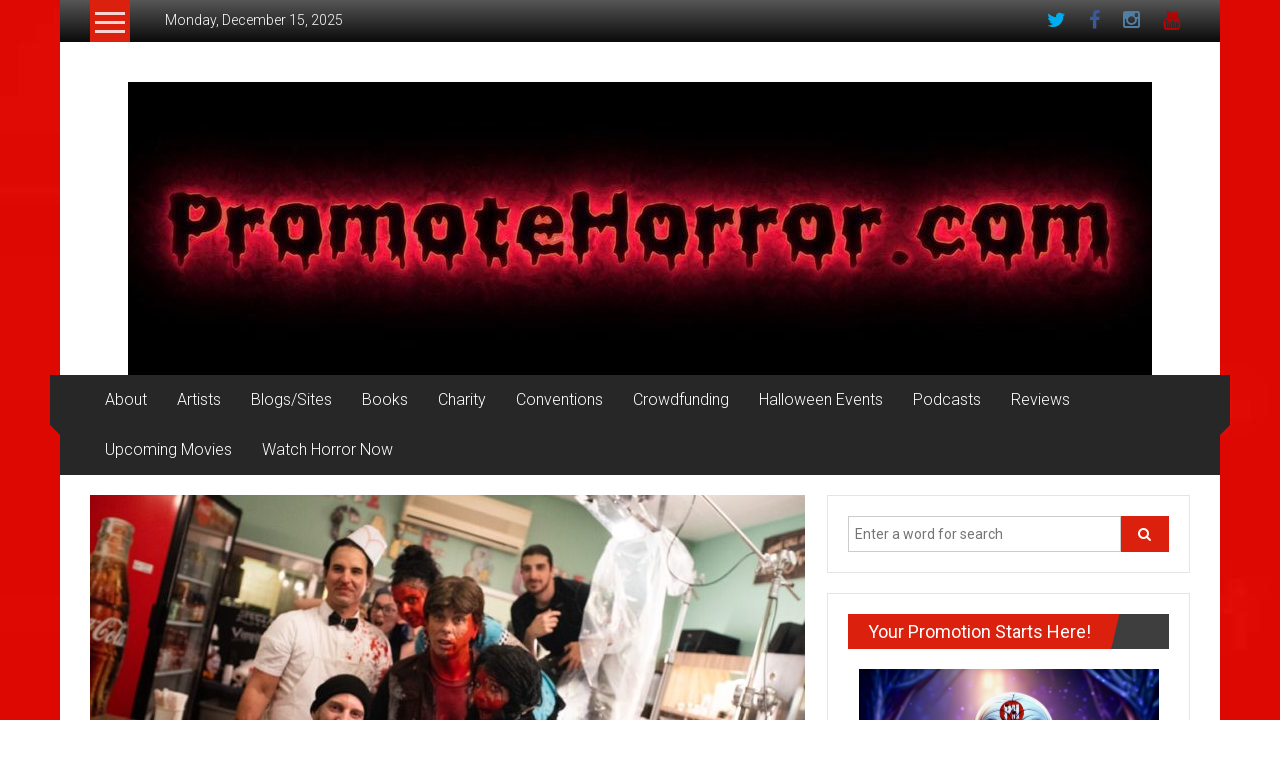

--- FILE ---
content_type: text/html; charset=UTF-8
request_url: http://promotehorror.com/2019/01/21/video-slipknots-sid-wilson-in-horror-comedy-series-behind-the-scenes-video-the-midnight-snack/
body_size: 16657
content:
<!DOCTYPE html>
<html lang="en">
<head>
	<meta charset="UTF-8">
	<meta name="viewport" content="width=device-width, initial-scale=1">
	<link rel="profile" href="https://gmpg.org/xfn/11">

	<title>Video! &#8211; Slipknot&#8217;s Sid Wilson in Horror Comedy Series Behind the Scenes Video &#8211; The Midnight Snack! &#8211; PromoteHorror.com</title>
<meta name='robots' content='max-image-preview:large' />
	<style>img:is([sizes="auto" i], [sizes^="auto," i]) { contain-intrinsic-size: 3000px 1500px }</style>
	<link rel='dns-prefetch' href='//fonts.googleapis.com' />
<link rel="alternate" type="application/rss+xml" title="PromoteHorror.com &raquo; Feed" href="http://promotehorror.com/feed/" />
<link rel="alternate" type="application/rss+xml" title="PromoteHorror.com &raquo; Comments Feed" href="http://promotehorror.com/comments/feed/" />
<link rel="alternate" type="application/rss+xml" title="PromoteHorror.com &raquo; Video! &#8211; Slipknot&#8217;s Sid Wilson in Horror Comedy Series Behind the Scenes Video &#8211; The Midnight Snack! Comments Feed" href="http://promotehorror.com/2019/01/21/video-slipknots-sid-wilson-in-horror-comedy-series-behind-the-scenes-video-the-midnight-snack/feed/" />
<script type="text/javascript">
/* <![CDATA[ */
window._wpemojiSettings = {"baseUrl":"https:\/\/s.w.org\/images\/core\/emoji\/16.0.1\/72x72\/","ext":".png","svgUrl":"https:\/\/s.w.org\/images\/core\/emoji\/16.0.1\/svg\/","svgExt":".svg","source":{"concatemoji":"http:\/\/promotehorror.com\/wp-includes\/js\/wp-emoji-release.min.js?ver=6.8.3"}};
/*! This file is auto-generated */
!function(s,n){var o,i,e;function c(e){try{var t={supportTests:e,timestamp:(new Date).valueOf()};sessionStorage.setItem(o,JSON.stringify(t))}catch(e){}}function p(e,t,n){e.clearRect(0,0,e.canvas.width,e.canvas.height),e.fillText(t,0,0);var t=new Uint32Array(e.getImageData(0,0,e.canvas.width,e.canvas.height).data),a=(e.clearRect(0,0,e.canvas.width,e.canvas.height),e.fillText(n,0,0),new Uint32Array(e.getImageData(0,0,e.canvas.width,e.canvas.height).data));return t.every(function(e,t){return e===a[t]})}function u(e,t){e.clearRect(0,0,e.canvas.width,e.canvas.height),e.fillText(t,0,0);for(var n=e.getImageData(16,16,1,1),a=0;a<n.data.length;a++)if(0!==n.data[a])return!1;return!0}function f(e,t,n,a){switch(t){case"flag":return n(e,"\ud83c\udff3\ufe0f\u200d\u26a7\ufe0f","\ud83c\udff3\ufe0f\u200b\u26a7\ufe0f")?!1:!n(e,"\ud83c\udde8\ud83c\uddf6","\ud83c\udde8\u200b\ud83c\uddf6")&&!n(e,"\ud83c\udff4\udb40\udc67\udb40\udc62\udb40\udc65\udb40\udc6e\udb40\udc67\udb40\udc7f","\ud83c\udff4\u200b\udb40\udc67\u200b\udb40\udc62\u200b\udb40\udc65\u200b\udb40\udc6e\u200b\udb40\udc67\u200b\udb40\udc7f");case"emoji":return!a(e,"\ud83e\udedf")}return!1}function g(e,t,n,a){var r="undefined"!=typeof WorkerGlobalScope&&self instanceof WorkerGlobalScope?new OffscreenCanvas(300,150):s.createElement("canvas"),o=r.getContext("2d",{willReadFrequently:!0}),i=(o.textBaseline="top",o.font="600 32px Arial",{});return e.forEach(function(e){i[e]=t(o,e,n,a)}),i}function t(e){var t=s.createElement("script");t.src=e,t.defer=!0,s.head.appendChild(t)}"undefined"!=typeof Promise&&(o="wpEmojiSettingsSupports",i=["flag","emoji"],n.supports={everything:!0,everythingExceptFlag:!0},e=new Promise(function(e){s.addEventListener("DOMContentLoaded",e,{once:!0})}),new Promise(function(t){var n=function(){try{var e=JSON.parse(sessionStorage.getItem(o));if("object"==typeof e&&"number"==typeof e.timestamp&&(new Date).valueOf()<e.timestamp+604800&&"object"==typeof e.supportTests)return e.supportTests}catch(e){}return null}();if(!n){if("undefined"!=typeof Worker&&"undefined"!=typeof OffscreenCanvas&&"undefined"!=typeof URL&&URL.createObjectURL&&"undefined"!=typeof Blob)try{var e="postMessage("+g.toString()+"("+[JSON.stringify(i),f.toString(),p.toString(),u.toString()].join(",")+"));",a=new Blob([e],{type:"text/javascript"}),r=new Worker(URL.createObjectURL(a),{name:"wpTestEmojiSupports"});return void(r.onmessage=function(e){c(n=e.data),r.terminate(),t(n)})}catch(e){}c(n=g(i,f,p,u))}t(n)}).then(function(e){for(var t in e)n.supports[t]=e[t],n.supports.everything=n.supports.everything&&n.supports[t],"flag"!==t&&(n.supports.everythingExceptFlag=n.supports.everythingExceptFlag&&n.supports[t]);n.supports.everythingExceptFlag=n.supports.everythingExceptFlag&&!n.supports.flag,n.DOMReady=!1,n.readyCallback=function(){n.DOMReady=!0}}).then(function(){return e}).then(function(){var e;n.supports.everything||(n.readyCallback(),(e=n.source||{}).concatemoji?t(e.concatemoji):e.wpemoji&&e.twemoji&&(t(e.twemoji),t(e.wpemoji)))}))}((window,document),window._wpemojiSettings);
/* ]]> */
</script>
<style id='wp-emoji-styles-inline-css' type='text/css'>

	img.wp-smiley, img.emoji {
		display: inline !important;
		border: none !important;
		box-shadow: none !important;
		height: 1em !important;
		width: 1em !important;
		margin: 0 0.07em !important;
		vertical-align: -0.1em !important;
		background: none !important;
		padding: 0 !important;
	}
</style>
<link rel='stylesheet' id='wp-block-library-css' href='http://promotehorror.com/wp-includes/css/dist/block-library/style.min.css?ver=6.8.3' type='text/css' media='all' />
<style id='wp-block-library-theme-inline-css' type='text/css'>
.wp-block-audio :where(figcaption){color:#555;font-size:13px;text-align:center}.is-dark-theme .wp-block-audio :where(figcaption){color:#ffffffa6}.wp-block-audio{margin:0 0 1em}.wp-block-code{border:1px solid #ccc;border-radius:4px;font-family:Menlo,Consolas,monaco,monospace;padding:.8em 1em}.wp-block-embed :where(figcaption){color:#555;font-size:13px;text-align:center}.is-dark-theme .wp-block-embed :where(figcaption){color:#ffffffa6}.wp-block-embed{margin:0 0 1em}.blocks-gallery-caption{color:#555;font-size:13px;text-align:center}.is-dark-theme .blocks-gallery-caption{color:#ffffffa6}:root :where(.wp-block-image figcaption){color:#555;font-size:13px;text-align:center}.is-dark-theme :root :where(.wp-block-image figcaption){color:#ffffffa6}.wp-block-image{margin:0 0 1em}.wp-block-pullquote{border-bottom:4px solid;border-top:4px solid;color:currentColor;margin-bottom:1.75em}.wp-block-pullquote cite,.wp-block-pullquote footer,.wp-block-pullquote__citation{color:currentColor;font-size:.8125em;font-style:normal;text-transform:uppercase}.wp-block-quote{border-left:.25em solid;margin:0 0 1.75em;padding-left:1em}.wp-block-quote cite,.wp-block-quote footer{color:currentColor;font-size:.8125em;font-style:normal;position:relative}.wp-block-quote:where(.has-text-align-right){border-left:none;border-right:.25em solid;padding-left:0;padding-right:1em}.wp-block-quote:where(.has-text-align-center){border:none;padding-left:0}.wp-block-quote.is-large,.wp-block-quote.is-style-large,.wp-block-quote:where(.is-style-plain){border:none}.wp-block-search .wp-block-search__label{font-weight:700}.wp-block-search__button{border:1px solid #ccc;padding:.375em .625em}:where(.wp-block-group.has-background){padding:1.25em 2.375em}.wp-block-separator.has-css-opacity{opacity:.4}.wp-block-separator{border:none;border-bottom:2px solid;margin-left:auto;margin-right:auto}.wp-block-separator.has-alpha-channel-opacity{opacity:1}.wp-block-separator:not(.is-style-wide):not(.is-style-dots){width:100px}.wp-block-separator.has-background:not(.is-style-dots){border-bottom:none;height:1px}.wp-block-separator.has-background:not(.is-style-wide):not(.is-style-dots){height:2px}.wp-block-table{margin:0 0 1em}.wp-block-table td,.wp-block-table th{word-break:normal}.wp-block-table :where(figcaption){color:#555;font-size:13px;text-align:center}.is-dark-theme .wp-block-table :where(figcaption){color:#ffffffa6}.wp-block-video :where(figcaption){color:#555;font-size:13px;text-align:center}.is-dark-theme .wp-block-video :where(figcaption){color:#ffffffa6}.wp-block-video{margin:0 0 1em}:root :where(.wp-block-template-part.has-background){margin-bottom:0;margin-top:0;padding:1.25em 2.375em}
</style>
<style id='classic-theme-styles-inline-css' type='text/css'>
/*! This file is auto-generated */
.wp-block-button__link{color:#fff;background-color:#32373c;border-radius:9999px;box-shadow:none;text-decoration:none;padding:calc(.667em + 2px) calc(1.333em + 2px);font-size:1.125em}.wp-block-file__button{background:#32373c;color:#fff;text-decoration:none}
</style>
<style id='global-styles-inline-css' type='text/css'>
:root{--wp--preset--aspect-ratio--square: 1;--wp--preset--aspect-ratio--4-3: 4/3;--wp--preset--aspect-ratio--3-4: 3/4;--wp--preset--aspect-ratio--3-2: 3/2;--wp--preset--aspect-ratio--2-3: 2/3;--wp--preset--aspect-ratio--16-9: 16/9;--wp--preset--aspect-ratio--9-16: 9/16;--wp--preset--color--black: #000000;--wp--preset--color--cyan-bluish-gray: #abb8c3;--wp--preset--color--white: #ffffff;--wp--preset--color--pale-pink: #f78da7;--wp--preset--color--vivid-red: #cf2e2e;--wp--preset--color--luminous-vivid-orange: #ff6900;--wp--preset--color--luminous-vivid-amber: #fcb900;--wp--preset--color--light-green-cyan: #7bdcb5;--wp--preset--color--vivid-green-cyan: #00d084;--wp--preset--color--pale-cyan-blue: #8ed1fc;--wp--preset--color--vivid-cyan-blue: #0693e3;--wp--preset--color--vivid-purple: #9b51e0;--wp--preset--gradient--vivid-cyan-blue-to-vivid-purple: linear-gradient(135deg,rgba(6,147,227,1) 0%,rgb(155,81,224) 100%);--wp--preset--gradient--light-green-cyan-to-vivid-green-cyan: linear-gradient(135deg,rgb(122,220,180) 0%,rgb(0,208,130) 100%);--wp--preset--gradient--luminous-vivid-amber-to-luminous-vivid-orange: linear-gradient(135deg,rgba(252,185,0,1) 0%,rgba(255,105,0,1) 100%);--wp--preset--gradient--luminous-vivid-orange-to-vivid-red: linear-gradient(135deg,rgba(255,105,0,1) 0%,rgb(207,46,46) 100%);--wp--preset--gradient--very-light-gray-to-cyan-bluish-gray: linear-gradient(135deg,rgb(238,238,238) 0%,rgb(169,184,195) 100%);--wp--preset--gradient--cool-to-warm-spectrum: linear-gradient(135deg,rgb(74,234,220) 0%,rgb(151,120,209) 20%,rgb(207,42,186) 40%,rgb(238,44,130) 60%,rgb(251,105,98) 80%,rgb(254,248,76) 100%);--wp--preset--gradient--blush-light-purple: linear-gradient(135deg,rgb(255,206,236) 0%,rgb(152,150,240) 100%);--wp--preset--gradient--blush-bordeaux: linear-gradient(135deg,rgb(254,205,165) 0%,rgb(254,45,45) 50%,rgb(107,0,62) 100%);--wp--preset--gradient--luminous-dusk: linear-gradient(135deg,rgb(255,203,112) 0%,rgb(199,81,192) 50%,rgb(65,88,208) 100%);--wp--preset--gradient--pale-ocean: linear-gradient(135deg,rgb(255,245,203) 0%,rgb(182,227,212) 50%,rgb(51,167,181) 100%);--wp--preset--gradient--electric-grass: linear-gradient(135deg,rgb(202,248,128) 0%,rgb(113,206,126) 100%);--wp--preset--gradient--midnight: linear-gradient(135deg,rgb(2,3,129) 0%,rgb(40,116,252) 100%);--wp--preset--font-size--small: 13px;--wp--preset--font-size--medium: 20px;--wp--preset--font-size--large: 36px;--wp--preset--font-size--x-large: 42px;--wp--preset--spacing--20: 0.44rem;--wp--preset--spacing--30: 0.67rem;--wp--preset--spacing--40: 1rem;--wp--preset--spacing--50: 1.5rem;--wp--preset--spacing--60: 2.25rem;--wp--preset--spacing--70: 3.38rem;--wp--preset--spacing--80: 5.06rem;--wp--preset--shadow--natural: 6px 6px 9px rgba(0, 0, 0, 0.2);--wp--preset--shadow--deep: 12px 12px 50px rgba(0, 0, 0, 0.4);--wp--preset--shadow--sharp: 6px 6px 0px rgba(0, 0, 0, 0.2);--wp--preset--shadow--outlined: 6px 6px 0px -3px rgba(255, 255, 255, 1), 6px 6px rgba(0, 0, 0, 1);--wp--preset--shadow--crisp: 6px 6px 0px rgba(0, 0, 0, 1);}:where(.is-layout-flex){gap: 0.5em;}:where(.is-layout-grid){gap: 0.5em;}body .is-layout-flex{display: flex;}.is-layout-flex{flex-wrap: wrap;align-items: center;}.is-layout-flex > :is(*, div){margin: 0;}body .is-layout-grid{display: grid;}.is-layout-grid > :is(*, div){margin: 0;}:where(.wp-block-columns.is-layout-flex){gap: 2em;}:where(.wp-block-columns.is-layout-grid){gap: 2em;}:where(.wp-block-post-template.is-layout-flex){gap: 1.25em;}:where(.wp-block-post-template.is-layout-grid){gap: 1.25em;}.has-black-color{color: var(--wp--preset--color--black) !important;}.has-cyan-bluish-gray-color{color: var(--wp--preset--color--cyan-bluish-gray) !important;}.has-white-color{color: var(--wp--preset--color--white) !important;}.has-pale-pink-color{color: var(--wp--preset--color--pale-pink) !important;}.has-vivid-red-color{color: var(--wp--preset--color--vivid-red) !important;}.has-luminous-vivid-orange-color{color: var(--wp--preset--color--luminous-vivid-orange) !important;}.has-luminous-vivid-amber-color{color: var(--wp--preset--color--luminous-vivid-amber) !important;}.has-light-green-cyan-color{color: var(--wp--preset--color--light-green-cyan) !important;}.has-vivid-green-cyan-color{color: var(--wp--preset--color--vivid-green-cyan) !important;}.has-pale-cyan-blue-color{color: var(--wp--preset--color--pale-cyan-blue) !important;}.has-vivid-cyan-blue-color{color: var(--wp--preset--color--vivid-cyan-blue) !important;}.has-vivid-purple-color{color: var(--wp--preset--color--vivid-purple) !important;}.has-black-background-color{background-color: var(--wp--preset--color--black) !important;}.has-cyan-bluish-gray-background-color{background-color: var(--wp--preset--color--cyan-bluish-gray) !important;}.has-white-background-color{background-color: var(--wp--preset--color--white) !important;}.has-pale-pink-background-color{background-color: var(--wp--preset--color--pale-pink) !important;}.has-vivid-red-background-color{background-color: var(--wp--preset--color--vivid-red) !important;}.has-luminous-vivid-orange-background-color{background-color: var(--wp--preset--color--luminous-vivid-orange) !important;}.has-luminous-vivid-amber-background-color{background-color: var(--wp--preset--color--luminous-vivid-amber) !important;}.has-light-green-cyan-background-color{background-color: var(--wp--preset--color--light-green-cyan) !important;}.has-vivid-green-cyan-background-color{background-color: var(--wp--preset--color--vivid-green-cyan) !important;}.has-pale-cyan-blue-background-color{background-color: var(--wp--preset--color--pale-cyan-blue) !important;}.has-vivid-cyan-blue-background-color{background-color: var(--wp--preset--color--vivid-cyan-blue) !important;}.has-vivid-purple-background-color{background-color: var(--wp--preset--color--vivid-purple) !important;}.has-black-border-color{border-color: var(--wp--preset--color--black) !important;}.has-cyan-bluish-gray-border-color{border-color: var(--wp--preset--color--cyan-bluish-gray) !important;}.has-white-border-color{border-color: var(--wp--preset--color--white) !important;}.has-pale-pink-border-color{border-color: var(--wp--preset--color--pale-pink) !important;}.has-vivid-red-border-color{border-color: var(--wp--preset--color--vivid-red) !important;}.has-luminous-vivid-orange-border-color{border-color: var(--wp--preset--color--luminous-vivid-orange) !important;}.has-luminous-vivid-amber-border-color{border-color: var(--wp--preset--color--luminous-vivid-amber) !important;}.has-light-green-cyan-border-color{border-color: var(--wp--preset--color--light-green-cyan) !important;}.has-vivid-green-cyan-border-color{border-color: var(--wp--preset--color--vivid-green-cyan) !important;}.has-pale-cyan-blue-border-color{border-color: var(--wp--preset--color--pale-cyan-blue) !important;}.has-vivid-cyan-blue-border-color{border-color: var(--wp--preset--color--vivid-cyan-blue) !important;}.has-vivid-purple-border-color{border-color: var(--wp--preset--color--vivid-purple) !important;}.has-vivid-cyan-blue-to-vivid-purple-gradient-background{background: var(--wp--preset--gradient--vivid-cyan-blue-to-vivid-purple) !important;}.has-light-green-cyan-to-vivid-green-cyan-gradient-background{background: var(--wp--preset--gradient--light-green-cyan-to-vivid-green-cyan) !important;}.has-luminous-vivid-amber-to-luminous-vivid-orange-gradient-background{background: var(--wp--preset--gradient--luminous-vivid-amber-to-luminous-vivid-orange) !important;}.has-luminous-vivid-orange-to-vivid-red-gradient-background{background: var(--wp--preset--gradient--luminous-vivid-orange-to-vivid-red) !important;}.has-very-light-gray-to-cyan-bluish-gray-gradient-background{background: var(--wp--preset--gradient--very-light-gray-to-cyan-bluish-gray) !important;}.has-cool-to-warm-spectrum-gradient-background{background: var(--wp--preset--gradient--cool-to-warm-spectrum) !important;}.has-blush-light-purple-gradient-background{background: var(--wp--preset--gradient--blush-light-purple) !important;}.has-blush-bordeaux-gradient-background{background: var(--wp--preset--gradient--blush-bordeaux) !important;}.has-luminous-dusk-gradient-background{background: var(--wp--preset--gradient--luminous-dusk) !important;}.has-pale-ocean-gradient-background{background: var(--wp--preset--gradient--pale-ocean) !important;}.has-electric-grass-gradient-background{background: var(--wp--preset--gradient--electric-grass) !important;}.has-midnight-gradient-background{background: var(--wp--preset--gradient--midnight) !important;}.has-small-font-size{font-size: var(--wp--preset--font-size--small) !important;}.has-medium-font-size{font-size: var(--wp--preset--font-size--medium) !important;}.has-large-font-size{font-size: var(--wp--preset--font-size--large) !important;}.has-x-large-font-size{font-size: var(--wp--preset--font-size--x-large) !important;}
:where(.wp-block-post-template.is-layout-flex){gap: 1.25em;}:where(.wp-block-post-template.is-layout-grid){gap: 1.25em;}
:where(.wp-block-columns.is-layout-flex){gap: 2em;}:where(.wp-block-columns.is-layout-grid){gap: 2em;}
:root :where(.wp-block-pullquote){font-size: 1.5em;line-height: 1.6;}
</style>
<link rel='stylesheet' id='ctf_styles-css' href='http://promotehorror.com/wp-content/plugins/custom-twitter-feeds/css/ctf-styles.min.css?ver=1.8.4' type='text/css' media='all' />
<link rel='stylesheet' id='ssb-front-css-css' href='http://promotehorror.com/wp-content/plugins/simple-social-buttons/assets/css/front.css?ver=4.0.2' type='text/css' media='all' />
<link rel='stylesheet' id='colornews-google-fonts-css' href='//fonts.googleapis.com/css?family=Roboto%3A400%2C300%2C700%2C900&#038;subset=latin%2Clatin-ext&#038;display=swap' type='text/css' media='all' />
<link rel='stylesheet' id='colornews-style-css' href='http://promotehorror.com/wp-content/themes/colornews/style.css?ver=6.8.3' type='text/css' media='all' />
<link rel='stylesheet' id='colornews-fontawesome-css' href='http://promotehorror.com/wp-content/themes/colornews/font-awesome/css/font-awesome.min.css?ver=4.4.0' type='text/css' media='all' />
<script type="text/javascript" src="http://promotehorror.com/wp-content/plugins/simple-social-buttons/assets/js/frontend-blocks.js?ver=4.0.2" id="ssb-blocks-front-js-js"></script>
<script type="text/javascript" src="http://promotehorror.com/wp-includes/js/jquery/jquery.min.js?ver=3.7.1" id="jquery-core-js"></script>
<script type="text/javascript" src="http://promotehorror.com/wp-includes/js/jquery/jquery-migrate.min.js?ver=3.4.1" id="jquery-migrate-js"></script>
<script type="text/javascript" id="ssb-front-js-js-extra">
/* <![CDATA[ */
var SSB = {"ajax_url":"http:\/\/promotehorror.com\/wp-admin\/admin-ajax.php","fb_share_nonce":"593ca080ef"};
/* ]]> */
</script>
<script type="text/javascript" src="http://promotehorror.com/wp-content/plugins/simple-social-buttons/assets/js/front.js?ver=4.0.2" id="ssb-front-js-js"></script>
<!--[if lte IE 8]>
<script type="text/javascript" src="http://promotehorror.com/wp-content/themes/colornews/js/html5shiv.js?ver=3.7.3" id="html5shiv-js"></script>
<![endif]-->
<link rel="https://api.w.org/" href="http://promotehorror.com/wp-json/" /><link rel="alternate" title="JSON" type="application/json" href="http://promotehorror.com/wp-json/wp/v2/posts/21724" /><link rel="EditURI" type="application/rsd+xml" title="RSD" href="http://promotehorror.com/xmlrpc.php?rsd" />
<meta name="generator" content="WordPress 6.8.3" />
<link rel="canonical" href="http://promotehorror.com/2019/01/21/video-slipknots-sid-wilson-in-horror-comedy-series-behind-the-scenes-video-the-midnight-snack/" />
<link rel='shortlink' href='http://promotehorror.com/?p=21724' />
<link rel="alternate" title="oEmbed (JSON)" type="application/json+oembed" href="http://promotehorror.com/wp-json/oembed/1.0/embed?url=http%3A%2F%2Fpromotehorror.com%2F2019%2F01%2F21%2Fvideo-slipknots-sid-wilson-in-horror-comedy-series-behind-the-scenes-video-the-midnight-snack%2F" />
<link rel="alternate" title="oEmbed (XML)" type="text/xml+oembed" href="http://promotehorror.com/wp-json/oembed/1.0/embed?url=http%3A%2F%2Fpromotehorror.com%2F2019%2F01%2F21%2Fvideo-slipknots-sid-wilson-in-horror-comedy-series-behind-the-scenes-video-the-midnight-snack%2F&#038;format=xml" />
 <style media="screen">

		.simplesocialbuttons.simplesocialbuttons_inline .ssb-fb-like {
	  margin: ;
	}
		 /*inline margin*/
	
		.simplesocialbuttons.simplesocialbuttons_inline.simplesocial-simple-round button{
	  margin: ;
	}
	
	
	
	
	
			 /*margin-digbar*/

	
	
	
	
	
	
	
</style>

<!-- Open Graph Meta Tags generated by Simple Social Buttons 4.0.2 -->
<meta property="og:title" content="Video! &#8211; Slipknot&#8217;s Sid Wilson in Horror Comedy Series Behind the Scenes Video &#8211; The Midnight Snack! - PromoteHorror.com" />
<meta property="og:description" content="VIDEO! - SLIPKNOT’S SID WILSON IN HORROR COMEDY SERIES BEHIND THE SCENES VIDEO - THE MIDNIGHT SNACK! PLUS FIRST TEASER, &amp; BLOODY PHOTO !

See the very first behind the scenes footage from The Midnight Snack, starring Sid Wilson (aka DJ Starscream, #0) of Slipknot fame in his amazing transformation into the role of ‘John’, a guy who walks late on" />
<meta property="og:url" content="http://promotehorror.com/2019/01/21/video-slipknots-sid-wilson-in-horror-comedy-series-behind-the-scenes-video-the-midnight-snack/" />
<meta property="og:site_name" content="PromoteHorror.com" />
<meta property="og:image" content="http://promotehorror.com/wp-content/uploads/2019/01/kmynWzz0.jpeg" />
<meta name="twitter:card" content="summary_large_image" />
<meta name="twitter:description" content="VIDEO! - SLIPKNOT’S SID WILSON IN HORROR COMEDY SERIES BEHIND THE SCENES VIDEO - THE MIDNIGHT SNACK! PLUS FIRST TEASER, &amp; BLOODY PHOTO !

See the very first behind the scenes footage from The Midnight Snack, starring Sid Wilson (aka DJ Starscream, #0) of Slipknot fame in his amazing transformation into the role of ‘John’, a guy who walks late on" />
<meta name="twitter:title" content="Video! &#8211; Slipknot&#8217;s Sid Wilson in Horror Comedy Series Behind the Scenes Video &#8211; The Midnight Snack! - PromoteHorror.com" />
<meta property="twitter:image" content="http://promotehorror.com/wp-content/uploads/2019/01/kmynWzz0.jpeg" />
<meta name="bmi-version" content="1.1.9" /><link rel="pingback" href="http://promotehorror.com/xmlrpc.php"><style type="text/css">.recentcomments a{display:inline !important;padding:0 !important;margin:0 !important;}</style><style type="text/css" id="custom-background-css">
body.custom-background { background-image: url("http://promotehorror.com/wp-content/uploads/2019/02/red_blank1.jpg"); background-position: center top; background-size: auto; background-repeat: repeat-y; background-attachment: scroll; }
</style>
	<!-- PromoteHorror.com Internal Styles -->		<style type="text/css"> .home-slider-wrapper .slider-btn a:hover,.random-hover-link a:hover{background:#db210d;border:1px solid #db210d}#site-navigation ul>li.current-menu-ancestor,#site-navigation ul>li.current-menu-item,#site-navigation ul>li.current-menu-parent,#site-navigation ul>li:hover,.block-title,.bottom-header-wrapper .home-icon a:hover,.home .bottom-header-wrapper .home-icon a,.breaking-news-title,.bttn:hover,.carousel-slider-wrapper .bx-controls a,.cat-links a,.category-menu,.category-menu ul.sub-menu,.category-toggle-block,.error,.home-slider .bx-pager a.active,.home-slider .bx-pager a:hover,.navigation .nav-links a:hover,.post .more-link:hover,.random-hover-link a:hover,.search-box,.search-icon:hover,.share-wrap:hover,button,input[type=button]:hover,input[type=reset]:hover,input[type=submit]:hover{background:#db210d}a{color:#db210d}.entry-footer a:hover{color:#db210d}#bottom-footer .copy-right a:hover,#top-footer .widget a:hover,#top-footer .widget a:hover:before,#top-footer .widget li:hover:before,.below-entry-meta span:hover a,.below-entry-meta span:hover i,.caption-title a:hover,.comment .comment-reply-link:hover,.entry-btn a:hover,.entry-title a:hover,.num-404,.tag-cloud-wrap a:hover,.top-menu-wrap ul li.current-menu-ancestor>a,.top-menu-wrap ul li.current-menu-item>a,.top-menu-wrap ul li.current-menu-parent>a,.top-menu-wrap ul li:hover>a,.widget a:hover,.widget a:hover::before{color:#db210d}#top-footer .block-title{border-bottom:1px solid #db210d}#site-navigation .menu-toggle:hover,.sub-toggle{background:#db210d}.colornews_random_post .random-hover-link a:hover{background:#db210d none repeat scroll 0 0;border:1px solid #db210d}#site-title a:hover{color:#db210d}a#scroll-up i{color:#db210d}.page-header .page-title{border-bottom:3px solid #db210d;color:#db210d}@media (max-width: 768px) {    #site-navigation ul > li:hover > a, #site-navigation ul > li.current-menu-item > a,#site-navigation ul > li.current-menu-ancestor > a,#site-navigation ul > li.current-menu-parent > a {background:#db210d}}</style></head>

<body class="wp-singular post-template-default single single-post postid-21724 single-format-standard custom-background wp-embed-responsive wp-theme-colornews  boxed-layout group-blog">


<div id="page" class="hfeed site">
		<a class="skip-link screen-reader-text" href="#main">Skip to content</a>

	<header id="masthead" class="site-header" role="banner">
		<div class="top-header-wrapper clearfix">
			<div class="tg-container">
				<div class="tg-inner-wrap">
																		<div class="category-toogle-wrap">
								<div class="category-toggle-block">
									<span class="toggle-bar"></span>
									<span class="toggle-bar"></span>
									<span class="toggle-bar"></span>
								</div>
								<div class="category-menu menu hide"><ul><li id="menu-item-93" class="menu-item menu-item-type-post_type menu-item-object-page menu-item-93"><a href="http://promotehorror.com/about/">About</a></li>
<li id="menu-item-108" class="menu-item menu-item-type-post_type menu-item-object-page menu-item-108"><a href="http://promotehorror.com/blogssites/">Blogs/Sites</a></li>
<li id="menu-item-107" class="menu-item menu-item-type-post_type menu-item-object-page menu-item-107"><a href="http://promotehorror.com/artists/">Artists</a></li>
<li id="menu-item-109" class="menu-item menu-item-type-post_type menu-item-object-page menu-item-109"><a href="http://promotehorror.com/books/">Books</a></li>
<li id="menu-item-110" class="menu-item menu-item-type-post_type menu-item-object-page menu-item-110"><a href="http://promotehorror.com/charity/">Charity</a></li>
<li id="menu-item-1945" class="menu-item menu-item-type-taxonomy menu-item-object-category menu-item-1945"><a href="http://promotehorror.com/category/convention/">Convention</a></li>
<li id="menu-item-112" class="menu-item menu-item-type-post_type menu-item-object-page menu-item-112"><a href="http://promotehorror.com/crowdfunding/">Crowdfunding</a></li>
<li id="menu-item-271" class="menu-item menu-item-type-taxonomy menu-item-object-category menu-item-271"><a href="http://promotehorror.com/category/dvd-release/">DVD Release</a></li>
<li id="menu-item-114" class="menu-item menu-item-type-taxonomy menu-item-object-category menu-item-114"><a href="http://promotehorror.com/category/film-festival/">Film Festival</a></li>
<li id="menu-item-1380" class="menu-item menu-item-type-taxonomy menu-item-object-category menu-item-1380"><a href="http://promotehorror.com/category/interview/">Interview</a></li>
<li id="menu-item-1379" class="menu-item menu-item-type-taxonomy menu-item-object-category menu-item-1379"><a href="http://promotehorror.com/category/news/">News</a></li>
<li id="menu-item-113" class="menu-item menu-item-type-post_type menu-item-object-page menu-item-113"><a href="http://promotehorror.com/podcasts/">Podcasts</a></li>
<li id="menu-item-568" class="menu-item menu-item-type-taxonomy menu-item-object-category current-post-ancestor current-menu-parent current-post-parent menu-item-568"><a href="http://promotehorror.com/category/press-release/">Press Release</a></li>
<li id="menu-item-473" class="menu-item menu-item-type-taxonomy menu-item-object-category menu-item-473"><a href="http://promotehorror.com/category/promotion/">Promotion</a></li>
<li id="menu-item-2556" class="menu-item menu-item-type-taxonomy menu-item-object-category menu-item-2556"><a href="http://promotehorror.com/category/sunday-scares/">Sunday Scares</a></li>
<li id="menu-item-115" class="menu-item menu-item-type-post_type menu-item-object-page menu-item-115"><a href="http://promotehorror.com/watch-horror-now/">Watch Horror Now</a></li>
</ul></div>							</div><!-- .category-toogle-wrap end -->
												<div class="top-menu-wrap">
										<div class="date-in-header">
				Monday, December 15, 2025			</div>
									</div>
						<div id="menu-social" class="login-signup-wrap"><ul><li id="menu-item-20" class="menu-item menu-item-type-custom menu-item-object-custom menu-item-20"><a href="http://www.twitter.com/promotehorror">Twitter</a></li>
<li id="menu-item-21" class="menu-item menu-item-type-custom menu-item-object-custom menu-item-21"><a href="http://www.facebook.com/promotehorror">Facebook</a></li>
<li id="menu-item-22" class="menu-item menu-item-type-custom menu-item-object-custom menu-item-22"><a href="http://www.instagram.com/promotehorror">Instagram</a></li>
<li id="menu-item-23" class="menu-item menu-item-type-custom menu-item-object-custom menu-item-23"><a href="http://www.youtube.com/promotehorror">Youtube</a></li>
</ul></div>									</div><!-- .tg-inner-wrap end -->
			</div><!-- .tg-container end -->
					</div><!-- .top-header-wrapper end  -->

				<div class="middle-header-wrapper  clearfix">
			<div class="tg-container">
				<div class="tg-inner-wrap">
											<div class="logo">

							
						</div><!-- #logo -->
											<div id="header-text" class="screen-reader-text">
													<h3 id="site-title">
								<a href="http://promotehorror.com/" title="PromoteHorror.com" rel="home">PromoteHorror.com</a>
							</h3><!-- #site-title -->
																		<p id="site-description">Spread the Horror</p>
						<!-- #site-description -->
					</div><!-- #header-text -->
					<div class="header-advertise">
											</div><!-- .header-advertise end -->
				</div><!-- .tg-inner-wrap end -->
			</div><!-- .tg-container end -->
		</div><!-- .middle-header-wrapper end -->

		<div id="wp-custom-header" class="wp-custom-header"><a href="http://promotehorror.com/" title="PromoteHorror.com" rel="home"><div class="header-image-wrap"><img src="http://promotehorror.com/wp-content/uploads/2018/01/cropped-DMSF5wRWAAEuI5K-1.jpg" class="header-image" width="1024" height="293" alt="PromoteHorror.com"></div></a></div>
		<div class="bottom-header-wrapper clearfix">
			<div class="bottom-arrow-wrap">
				<div class="tg-container">
					<div class="tg-inner-wrap">
												<nav id="site-navigation" class="main-navigation clearfix" role="navigation">
							<div class="menu-toggle hide">Menu</div>
							<ul id="nav" class="menu"><li id="menu-item-24" class="menu-item menu-item-type-custom menu-item-object-custom menu-item-24"><a href="http://www.promotehorror.com/about">About</a></li>
<li id="menu-item-25" class="menu-item menu-item-type-custom menu-item-object-custom menu-item-25"><a href="http://www.promotehorror.com/artists">Artists</a></li>
<li id="menu-item-26" class="menu-item menu-item-type-custom menu-item-object-custom menu-item-26"><a href="http://promotehorror.com/blogssites/">Blogs/Sites</a></li>
<li id="menu-item-27" class="menu-item menu-item-type-custom menu-item-object-custom menu-item-27"><a href="http://www.promotehorror.com/books">Books</a></li>
<li id="menu-item-28" class="menu-item menu-item-type-custom menu-item-object-custom menu-item-28"><a href="http://www.promotehorror.com/charity">Charity</a></li>
<li id="menu-item-29" class="menu-item menu-item-type-custom menu-item-object-custom menu-item-29"><a href="http://www.promotehorror.com/conventions">Conventions</a></li>
<li id="menu-item-30" class="menu-item menu-item-type-custom menu-item-object-custom menu-item-30"><a href="http://www.promotehorror.com/crowdfunding">Crowdfunding</a></li>
<li id="menu-item-1378" class="menu-item menu-item-type-post_type menu-item-object-page menu-item-1378"><a href="http://promotehorror.com/halloween-events/">Halloween Events</a></li>
<li id="menu-item-31" class="menu-item menu-item-type-custom menu-item-object-custom menu-item-31"><a href="http://www.promotehorror.com/podcasts">Podcasts</a></li>
<li id="menu-item-1017" class="menu-item menu-item-type-custom menu-item-object-custom menu-item-1017"><a href="http://horrosgoryreviews.blogspot.com">Reviews</a></li>
<li id="menu-item-32" class="menu-item menu-item-type-custom menu-item-object-custom menu-item-32"><a href="http://horrosgoryreviews.blogspot.com/p/pics-and-previews.html">Upcoming Movies</a></li>
<li id="menu-item-92" class="menu-item menu-item-type-post_type menu-item-object-page menu-item-92"><a rel="httppromotehorrorcomwatch-horror-now" href="http://promotehorror.com/watch-horror-now/">Watch Horror Now</a></li>
</ul>						</nav><!-- .nav end -->
											</div><!-- #tg-inner-wrap -->
				</div><!-- #tg-container -->
			</div><!-- #bottom-arrow-wrap -->
		</div><!-- #bottom-header-wrapper -->

		
			</header><!-- #masthead -->
		
   
	<div id="main" class="clearfix">
      <div class="tg-container">
         <div class="tg-inner-wrap clearfix">
            <div id="main-content-section clearfix">
               <div id="primary">

            		
            			
<article id="post-21724" class="post-21724 post type-post status-publish format-standard has-post-thumbnail hentry category-press-release tag-horror tag-press-release tag-promote-horror tag-sid-wilson tag-slipknot tag-spread-the-horror tag-the-midnight-snack tag-video-slipknots-sid-wilson-in-horror-comedy-series-behind-the-scenes-video-the-midnight-snack">
   
   
   
   <div class="figure-cat-wrap featured-image-enable">
               <div class="featured-image">
                     <img width="715" height="400" src="http://promotehorror.com/wp-content/uploads/2019/01/kmynWzz0-715x400.jpeg" class="attachment-colornews-featured-image size-colornews-featured-image wp-post-image" alt="" decoding="async" srcset="http://promotehorror.com/wp-content/uploads/2019/01/kmynWzz0-715x400.jpeg 715w, http://promotehorror.com/wp-content/uploads/2019/01/kmynWzz0-300x169.jpeg 300w" sizes="(max-width: 715px) 100vw, 715px" />                  </div>
      
      <div class="category-collection"><span class="cat-links"><a href="http://promotehorror.com/category/press-release/"  rel="category tag">Press Release</a></span>&nbsp;</div>   </div>

   
	<span class="posted-on"><a href="http://promotehorror.com/2019/01/21/video-slipknots-sid-wilson-in-horror-comedy-series-behind-the-scenes-video-the-midnight-snack/" title="5:00 pm" rel="bookmark"><time class="entry-date published" datetime="2019-01-21T17:00:54-05:00">January 21, 2019</time><time class="updated" datetime="2019-01-21T15:35:06-05:00">January 21, 2019</time></a></span>
   <header class="entry-header">
      <h1 class="entry-title">
         Video! &#8211; Slipknot&#8217;s Sid Wilson in Horror Comedy Series Behind the Scenes Video &#8211; The Midnight Snack!      </h1>
   </header>

   <div class="below-entry-meta">
			<span class="byline"><span class="author vcard"><i class="fa fa-user"></i><a class="url fn n" href="http://promotehorror.com/author/horror/" title="HorrO">Posted By: HorrO</a></span></span>

							<span class="comments"><a href="http://promotehorror.com/2019/01/21/video-slipknots-sid-wilson-in-horror-comedy-series-behind-the-scenes-video-the-midnight-snack/#respond"><i class="fa fa-comment"></i> 0 Comment</a></span>
			<span class="tag-links"><i class="fa fa-tags"></i><a href="http://promotehorror.com/tag/horror/" rel="tag">horror</a>, <a href="http://promotehorror.com/tag/press-release/" rel="tag">Press Release</a>, <a href="http://promotehorror.com/tag/promote-horror/" rel="tag">promote horror</a>, <a href="http://promotehorror.com/tag/sid-wilson/" rel="tag">Sid Wilson</a>, <a href="http://promotehorror.com/tag/slipknot/" rel="tag">Slipknot</a>, <a href="http://promotehorror.com/tag/spread-the-horror/" rel="tag">Spread the Horror</a>, <a href="http://promotehorror.com/tag/the-midnight-snack/" rel="tag">The Midnight Snack</a>, <a href="http://promotehorror.com/tag/video-slipknots-sid-wilson-in-horror-comedy-series-behind-the-scenes-video-the-midnight-snack/" rel="tag">Video! - Slipknot's Sid Wilson in Horror Comedy Series Behind the Scenes Video - The Midnight Snack!</a></span></div>
	<div class="entry-content">
		<p style="text-align: center;"><span style="font-size: 14pt; font-family: 'times new roman', times, serif;">VIDEO! &#8211; SLIPKNOT’S SID WILSON IN HORROR COMEDY SERIES BEHIND THE SCENES VIDEO &#8211; THE MIDNIGHT SNACK! PLUS FIRST TEASER, &amp; BLOODY PHOTO !</span></p>
<p><img decoding="async" class="aligncenter wp-image-21725" src="http://promotehorror.com/wp-content/uploads/2019/01/gqkeAHkf-240x300.jpeg" alt="" width="400" height="500" srcset="http://promotehorror.com/wp-content/uploads/2019/01/gqkeAHkf-240x300.jpeg 240w, http://promotehorror.com/wp-content/uploads/2019/01/gqkeAHkf-768x960.jpeg 768w, http://promotehorror.com/wp-content/uploads/2019/01/gqkeAHkf-819x1024.jpeg 819w, http://promotehorror.com/wp-content/uploads/2019/01/gqkeAHkf.jpeg 960w" sizes="(max-width: 400px) 100vw, 400px" /></p>
<p style="text-align: center;"><span style="font-size: 14pt; font-family: 'times new roman', times, serif;">See the very first behind the scenes footage from The Midnight Snack, starring Sid Wilson (aka DJ Starscream, #0) of Slipknot fame in his amazing transformation into the role of ‘John’, a guy who walks late on night into The Midnight Snack looking for a bite. </span></p>
<p style="text-align: center;"><span style="font-size: 14pt; font-family: 'times new roman', times, serif;">The short project is part one of a short series, and this pilot episode entitled ‘Oh Yeah!’ is now available to watch online. The Midnight Snack was created and written by Pandie Suicide who also stars as Betty Lou Midnight. Erik Boccio directs, with a score by ex-Korn/ Filter/ Otep guitarist Rob Patterson, rounding out much of the same team that brought you Blood Bath (out on Crypt Tv).</span></p>
<p><img loading="lazy" decoding="async" class="aligncenter wp-image-21726" src="http://promotehorror.com/wp-content/uploads/2019/01/DBWv_3eb-300x300.jpeg" alt="" width="450" height="450" srcset="http://promotehorror.com/wp-content/uploads/2019/01/DBWv_3eb-300x300.jpeg 300w, http://promotehorror.com/wp-content/uploads/2019/01/DBWv_3eb-150x150.jpeg 150w, http://promotehorror.com/wp-content/uploads/2019/01/DBWv_3eb-768x768.jpeg 768w, http://promotehorror.com/wp-content/uploads/2019/01/DBWv_3eb-215x215.jpeg 215w, http://promotehorror.com/wp-content/uploads/2019/01/DBWv_3eb.jpeg 960w" sizes="auto, (max-width: 450px) 100vw, 450px" /></p>
<p style="text-align: center;"><span style="font-size: 14pt; font-family: 'times new roman', times, serif;">Make up FX by Syfy Face Off alumnus Laney Chantal with Erica Bunny Armendariz. Cinematography by Eli Tahan (Night of the Slasher). Also starring Mac Mcbride as Chef Midnight, and introducing eight year old Pearl Cohen as Evie Midnight.</span></p>
<p style="text-align: center;"><span style="font-size: 14pt; font-family: 'times new roman', times, serif;">Watch this exclusive behind the scenes video and bloody never-before seen photos by Cami J Fatat, as well as the very first teaser, welcome to The Midnight Snack!</span></p>
<p style="text-align: center;"><span style="font-size: 14pt; font-family: 'times new roman', times, serif;">Behind the scenes video:</span></p>
<p style="text-align: center;"><iframe loading="lazy" src="https://www.youtube.com/embed/YYuPAgYQFb4" width="560" height="315" frameborder="0" allowfullscreen="allowfullscreen"></iframe></p>
<p style="text-align: center;"><span style="font-size: 14pt; font-family: 'times new roman', times, serif;">The Midnight Snack ep 1: Oh Yeah! First Teaser:</span></p>
<p style="text-align: center;"><iframe loading="lazy" src="https://www.youtube.com/embed/X_WbZA7i4Ww" width="560" height="315" frameborder="0" allowfullscreen="allowfullscreen"></iframe></p>
<div class="simplesocialbuttons simplesocial-simple-round simplesocialbuttons_inline simplesocialbuttons-align-left post-21724 post  simplesocialbuttons-inline-no-animation">
<button class="simplesocial-twt-share" data-href="https://twitter.com/share?text=Video%21+%E2%80%93+Slipknot%E2%80%99s+Sid+Wilson+in+Horror+Comedy+Series+Behind+the+Scenes+Video+%E2%80%93+The+Midnight+Snack%21&url=http://promotehorror.com/2019/01/21/video-slipknots-sid-wilson-in-horror-comedy-series-behind-the-scenes-video-the-midnight-snack/" rel="nofollow" onclick="javascript:window.open(this.dataset.href, '', 'menubar=no,toolbar=no,resizable=yes,scrollbars=yes,height=600,width=600');return false;"><span class="simplesocialtxt">Twitter</span> </button>
<button class="simplesocial-fb-share" target="_blank" data-href="https://www.facebook.com/sharer/sharer.php?u=http://promotehorror.com/2019/01/21/video-slipknots-sid-wilson-in-horror-comedy-series-behind-the-scenes-video-the-midnight-snack/" onclick="javascript:window.open(this.dataset.href, '', 'menubar=no,toolbar=no,resizable=yes,scrollbars=yes,height=600,width=600');return false;"><span class="simplesocialtxt">Facebook </span> </button>
<button class="simplesocial-reddit-share"  data-href="https://reddit.com/submit?url=http://promotehorror.com/2019/01/21/video-slipknots-sid-wilson-in-horror-comedy-series-behind-the-scenes-video-the-midnight-snack/&title=Video%21+%E2%80%93+Slipknot%E2%80%99s+Sid+Wilson+in+Horror+Comedy+Series+Behind+the+Scenes+Video+%E2%80%93+The+Midnight+Snack%21" onclick="javascript:window.open(this.dataset.href, '', 'menubar=no,toolbar=no,resizable=yes,scrollbars=yes,height=600,width=600');return false;" ><span class="simplesocialtxt">Reddit</span> </button>
<button rel="nofollow" class="simplesocial-pinterest-share" onclick="var e=document.createElement('script');e.setAttribute('type','text/javascript');e.setAttribute('charset','UTF-8');e.setAttribute('src','//assets.pinterest.com/js/pinmarklet.js?r='+Math.random()*99999999);document.body.appendChild(e);return false;" ><span class="simplesocialtxt">Pinterest</span></button>
<button target="popup" class="simplesocial-linkedin-share" data-href="https://www.linkedin.com/sharing/share-offsite/?url=http://promotehorror.com/2019/01/21/video-slipknots-sid-wilson-in-horror-comedy-series-behind-the-scenes-video-the-midnight-snack/" onclick="javascript:window.open(this.dataset.href, '', 'menubar=no,toolbar=no,resizable=yes,scrollbars=yes,height=600,width=600');return false;"><span class="simplesocialtxt">LinkedIn</span></button>
<button onclick="javascript:window.open(this.dataset.href, '_blank' );return false;" class="simplesocial-whatsapp-share" data-href="https://web.whatsapp.com/send?text=http://promotehorror.com/2019/01/21/video-slipknots-sid-wilson-in-horror-comedy-series-behind-the-scenes-video-the-midnight-snack/"><span class="simplesocialtxt">WhatsApp</span></button>
<div class="fb-like ssb-fb-like" data-href="http://promotehorror.com/2019/01/21/video-slipknots-sid-wilson-in-horror-comedy-series-behind-the-scenes-video-the-midnight-snack/" data-layout="button_count" data-action="like" data-size="small" data-show-faces="false" data-share="false"></div>
</div>
			</div><!-- .entry-content -->

   </article><!-- #post-## -->
            				<nav class="navigation post-navigation clearfix" role="navigation">
		<h3 class="screen-reader-text">Post navigation</h3>
		<div class="nav-links">
			<div class="nav-previous"><a href="http://promotehorror.com/2019/01/20/dont-get-stabbed/" rel="prev">DON’T GET STABBED!</a></div><div class="nav-next"><a href="http://promotehorror.com/2019/01/21/horror-headlines-362/" rel="next">Horror Headlines</a></div>		</div><!-- .nav-links -->
	</nav><!-- .navigation -->
	
                     
                     

<div class="related-post-wrapper">
   <h3 class="title-block-wrap clearfix">
      <span class="block-title">
         <span><i class="fa fa-thumbs-up"></i>You May Also Like</span>
      </span>
   </h3>

   <div class="related-posts clearfix">
      <div class="tg-column-wrapper">
                     <div class="single-related-posts tg-column-3">

               
               <div class="article-content">

                  <h3 class="entry-title">
                     <a href="http://promotehorror.com/2018/07/23/three-villains-are-out-of-the-barn-on-digital-platforms-this-july-27th/" rel="bookmark" title="Three Villains are Out of The Barn on Digital Platforms this July 27th">Three Villains are Out of The Barn on Digital Platforms this July 27th</a>
                  </h3><!--/.post-title-->

                  <div class="below-entry-meta">
                     <span class="posted-on"><a href="http://promotehorror.com/2018/07/23/three-villains-are-out-of-the-barn-on-digital-platforms-this-july-27th/" title="9:00 am" rel="bookmark"><i class="fa fa-calendar-o"></i> <time class="entry-date published" datetime="2018-07-23T09:00:32-04:00">July 23, 2018</time></a></span>                     <span class="byline"><span class="author vcard"><i class="fa fa-user"></i><a class="url fn n" href="http://promotehorror.com/author/horror/" title="HorrO">HorrO</a></span></span>
                     <span class="comments"><i class="fa fa-comment"></i><a href="http://promotehorror.com/2018/07/23/three-villains-are-out-of-the-barn-on-digital-platforms-this-july-27th/#respond">0</a></span>
                  </div>

               </div>

            </div><!--/.related-->
                     <div class="single-related-posts tg-column-3">

                                 <div class="related-posts-thumbnail">
                     <a href="http://promotehorror.com/2021/01/22/new-trailer-and-poster-for-paradise-cove/" title="New Trailer and Poster for &#8220;Paradise Cove&#8221;">
                        <img width="345" height="265" src="http://promotehorror.com/wp-content/uploads/2021/01/2u9pFNMg-345x265.jpeg" class="attachment-colornews-featured-post-medium size-colornews-featured-post-medium wp-post-image" alt="" decoding="async" loading="lazy" />                     </a>
                  </div>
               
               <div class="article-content">

                  <h3 class="entry-title">
                     <a href="http://promotehorror.com/2021/01/22/new-trailer-and-poster-for-paradise-cove/" rel="bookmark" title="New Trailer and Poster for &#8220;Paradise Cove&#8221;">New Trailer and Poster for &#8220;Paradise Cove&#8221;</a>
                  </h3><!--/.post-title-->

                  <div class="below-entry-meta">
                     <span class="posted-on"><a href="http://promotehorror.com/2021/01/22/new-trailer-and-poster-for-paradise-cove/" title="3:00 pm" rel="bookmark"><i class="fa fa-calendar-o"></i> <time class="entry-date published" datetime="2021-01-22T15:00:27-05:00">January 22, 2021</time></a></span>                     <span class="byline"><span class="author vcard"><i class="fa fa-user"></i><a class="url fn n" href="http://promotehorror.com/author/horror/" title="HorrO">HorrO</a></span></span>
                     <span class="comments"><i class="fa fa-comment"></i><a href="http://promotehorror.com/2021/01/22/new-trailer-and-poster-for-paradise-cove/#respond">0</a></span>
                  </div>

               </div>

            </div><!--/.related-->
                     <div class="single-related-posts tg-column-3">

                                 <div class="related-posts-thumbnail">
                     <a href="http://promotehorror.com/2020/08/16/faces-of-fear-to-be-released-with-wild-eye-releasing-on-september-29/" title="&#8220;Faces of Fear&#8221; to be Released with Wild Eye Releasing on September 29">
                        <img width="345" height="265" src="http://promotehorror.com/wp-content/uploads/2020/08/117215916_10222588345354729_720177813110563407_o-345x265.jpg" class="attachment-colornews-featured-post-medium size-colornews-featured-post-medium wp-post-image" alt="" decoding="async" loading="lazy" />                     </a>
                  </div>
               
               <div class="article-content">

                  <h3 class="entry-title">
                     <a href="http://promotehorror.com/2020/08/16/faces-of-fear-to-be-released-with-wild-eye-releasing-on-september-29/" rel="bookmark" title="&#8220;Faces of Fear&#8221; to be Released with Wild Eye Releasing on September 29">&#8220;Faces of Fear&#8221; to be Released with Wild Eye Releasing on September 29</a>
                  </h3><!--/.post-title-->

                  <div class="below-entry-meta">
                     <span class="posted-on"><a href="http://promotehorror.com/2020/08/16/faces-of-fear-to-be-released-with-wild-eye-releasing-on-september-29/" title="8:00 am" rel="bookmark"><i class="fa fa-calendar-o"></i> <time class="entry-date published" datetime="2020-08-16T08:00:49-04:00">August 16, 2020</time></a></span>                     <span class="byline"><span class="author vcard"><i class="fa fa-user"></i><a class="url fn n" href="http://promotehorror.com/author/horror/" title="HorrO">HorrO</a></span></span>
                     <span class="comments"><i class="fa fa-comment"></i><a href="http://promotehorror.com/2020/08/16/faces-of-fear-to-be-released-with-wild-eye-releasing-on-september-29/#respond">0</a></span>
                  </div>

               </div>

            </div><!--/.related-->
               </div>

   </div><!--/.post-related-->
</div><!--/.related-post-wrapper-->


            			
<div id="comments" class="comments-area">

	
	
	
		<div id="respond" class="comment-respond">
		<h3 id="reply-title" class="comment-reply-title">Leave a Reply <small><a rel="nofollow" id="cancel-comment-reply-link" href="/2019/01/21/video-slipknots-sid-wilson-in-horror-comedy-series-behind-the-scenes-video-the-midnight-snack/#respond" style="display:none;">Cancel reply</a></small></h3><form action="http://promotehorror.com/wp-comments-post.php" method="post" id="commentform" class="comment-form"><p class="comment-notes"><span id="email-notes">Your email address will not be published.</span> <span class="required-field-message">Required fields are marked <span class="required">*</span></span></p><p class="comment-form-comment"><label for="comment">Comment <span class="required">*</span></label> <textarea id="comment" name="comment" cols="45" rows="8" maxlength="65525" required></textarea></p><p class="comment-form-author"><label for="author">Name <span class="required">*</span></label> <input id="author" name="author" type="text" value="" size="30" maxlength="245" autocomplete="name" required /></p>
<p class="comment-form-email"><label for="email">Email <span class="required">*</span></label> <input id="email" name="email" type="email" value="" size="30" maxlength="100" aria-describedby="email-notes" autocomplete="email" required /></p>
<p class="comment-form-url"><label for="url">Website</label> <input id="url" name="url" type="url" value="" size="30" maxlength="200" autocomplete="url" /></p>
<p class="form-submit"><input name="submit" type="submit" id="submit" class="submit" value="Post Comment" /> <input type='hidden' name='comment_post_ID' value='21724' id='comment_post_ID' />
<input type='hidden' name='comment_parent' id='comment_parent' value='0' />
</p><p style="display: none;"><input type="hidden" id="akismet_comment_nonce" name="akismet_comment_nonce" value="af3ea85dfc" /></p><p style="display: none !important;" class="akismet-fields-container" data-prefix="ak_"><label>&#916;<textarea name="ak_hp_textarea" cols="45" rows="8" maxlength="100"></textarea></label><input type="hidden" id="ak_js_1" name="ak_js" value="232"/><script>document.getElementById( "ak_js_1" ).setAttribute( "value", ( new Date() ).getTime() );</script></p></form>	</div><!-- #respond -->
	<p class="akismet_comment_form_privacy_notice">This site uses Akismet to reduce spam. <a href="https://akismet.com/privacy/" target="_blank" rel="nofollow noopener">Learn how your comment data is processed</a>.</p>
</div><!-- #comments -->
            		
               </div><!-- #primary end -->
               
<div id="secondary">
         
      <aside id="search-2" class="widget widget_search"><form role="search" action="http://promotehorror.com/" class="searchform" method="get">
   <input type="text" placeholder="Enter a word for search" class="search-field" value="" name="s">
   <button class="searchsubmit" name="submit" type="submit"><i class="fa fa-search"></i></button>
</form></aside><aside id="colornews_300x250_advertisement_widget-14" class="widget widget_300x250_advertisement colornews_custom_widget">
		<div class="magazine-block-medium-ad clearfix">
			<div class="tg-block-wrapper">
				<h3 class="widget-title title-block-wrap clearfix"><span class="block-title"><span>Your Promotion Starts Here!</span></span></h3><div class="ad-image"><a href="http://promotehorror.com/about/" target="_blank"><img src="http://promotehorror.com/wp-content/uploads/2025/07/thumbnail_IMG_4493.jpg" width="300" height="250" rel="nofollow"></a></div>			</div>
		</div>
		</aside><aside id="colornews_728x90_advertisement_widget-72" class="widget widget_728x90_advertisement colornews_custom_widget">
		<div class="magazine-block-large-ad clearfix">
			<div class="tg-block-wrapper">
				<h3 class="widget-title title-block-wrap clearfix"><span class="block-title"><span>HELP DEFEAT CANCER</span></span></h3><div class="ad-image"><a href="https://events.lustgarten.org/fundraiser/4298130" target="_blank"><img src="http://promotehorror.com/wp-content/uploads/2023/08/thumbnail_9F187E53-BF90-4BAF-9280-2E763AF097EC.jpg" width="728" height="90" rel="nofollow"></a></div>			</div>
		</div>
		</aside><aside id="colornews_728x90_advertisement_widget-106" class="widget widget_728x90_advertisement colornews_custom_widget">
		<div class="magazine-block-large-ad clearfix">
			<div class="tg-block-wrapper">
				<h3 class="widget-title title-block-wrap clearfix"><span class="block-title"><span>COMIC BOOK RUMINATIONS</span></span></h3><div class="ad-image"><a href="https://podcasts.apple.com/us/podcast/comic-book-ruminations-with-anthony-m-caro/id1765620968" target="_blank"><img src="http://promotehorror.com/wp-content/uploads/2025/12/IMG_9151.jpg" width="728" height="90" rel="nofollow"></a></div>			</div>
		</div>
		</aside><aside id="colornews_300x250_advertisement_widget-49" class="widget widget_300x250_advertisement colornews_custom_widget">
		<div class="magazine-block-medium-ad clearfix">
			<div class="tg-block-wrapper">
				<h3 class="widget-title title-block-wrap clearfix"><span class="block-title"><span>HORRO&#039;S GORY REVIEWS</span></span></h3><div class="ad-image"><a href="https://horrosgoryreviews.blogspot.com/" target="_blank"><img src="http://promotehorror.com/wp-content/uploads/2023/10/thumbnail_IMG_0406.jpg" width="300" height="250" rel="nofollow"></a></div>			</div>
		</div>
		</aside><aside id="colornews_728x90_advertisement_widget-90" class="widget widget_728x90_advertisement colornews_custom_widget">
		<div class="magazine-block-large-ad clearfix">
			<div class="tg-block-wrapper">
				<h3 class="widget-title title-block-wrap clearfix"><span class="block-title"><span>December 5th</span></span></h3><div class="ad-image"><a href="https://www.youtube.com/watch?v=6Kh-99ry7CQ" target="_blank"><img src="http://promotehorror.com/wp-content/uploads/2025/11/thumbnail_IMG_8759.jpg" width="728" height="90" rel="nofollow"></a></div>			</div>
		</div>
		</aside><aside id="colornews_728x90_advertisement_widget-104" class="widget widget_728x90_advertisement colornews_custom_widget">
		<div class="magazine-block-large-ad clearfix">
			<div class="tg-block-wrapper">
				<h3 class="widget-title title-block-wrap clearfix"><span class="block-title"><span>December 12th</span></span></h3><div class="ad-image"><a href="https://www.youtube.com/watch?v=UrI7CtAw73Q" target="_blank"><img src="http://promotehorror.com/wp-content/uploads/2025/09/IMG_6655.jpg" width="728" height="90" rel="nofollow"></a></div>			</div>
		</div>
		</aside><aside id="colornews_728x90_advertisement_widget-92" class="widget widget_728x90_advertisement colornews_custom_widget">
		<div class="magazine-block-large-ad clearfix">
			<div class="tg-block-wrapper">
				<h3 class="widget-title title-block-wrap clearfix"><span class="block-title"><span>December 19th</span></span></h3><div class="ad-image"><a href="https://www.youtube.com/watch?v=V3zhwvFYkpc" target="_blank"><img src="http://promotehorror.com/wp-content/uploads/2025/11/thumbnail_IMG_8654.jpg" width="728" height="90" rel="nofollow"></a></div>			</div>
		</div>
		</aside><aside id="colornews_728x90_advertisement_widget-54" class="widget widget_728x90_advertisement colornews_custom_widget">
		<div class="magazine-block-large-ad clearfix">
			<div class="tg-block-wrapper">
				<h3 class="widget-title title-block-wrap clearfix"><span class="block-title"><span>CREATORS UNITE SHOP</span></span></h3><div class="ad-image"><a href="https://shop.spreadshirt.co.uk/creators-unite/promote+horror+blood-soaked+hand?idea=5d3311bc2225091517b23284" target="_blank"><img src="http://promotehorror.com/wp-content/uploads/2019/07/5-Promote-Horror-Collection-Models.jpg" width="728" height="90" rel="nofollow"></a></div>			</div>
		</div>
		</aside><aside id="colornews_300x250_advertisement_widget-30" class="widget widget_300x250_advertisement colornews_custom_widget">
		<div class="magazine-block-medium-ad clearfix">
			<div class="tg-block-wrapper">
				<h3 class="widget-title title-block-wrap clearfix"><span class="block-title"><span>Get Your T-Shirts Today! </span></span></h3><div class="ad-image"><a href="https://teespring.com/stores/promote-horror-store" target="_blank"><img src="http://promotehorror.com/wp-content/uploads/2017/01/cooltext224817217413289.jpg" width="300" height="250" rel="nofollow"></a></div>			</div>
		</div>
		</aside><aside id="colornews_300x250_advertisement_widget-5" class="widget widget_300x250_advertisement colornews_custom_widget">
		<div class="magazine-block-medium-ad clearfix">
			<div class="tg-block-wrapper">
				<h3 class="widget-title title-block-wrap clearfix"><span class="block-title"><span>Place Your Ad Here</span></span></h3><div class="ad-image"><a href="http://promotehorror.com/about/" target="_blank"><img src="http://promotehorror.com/wp-content/uploads/2016/07/photo_1.png" width="300" height="250" rel="nofollow"></a></div>			</div>
		</div>
		</aside><aside id="colornews_300x250_advertisement_widget-7" class="widget widget_300x250_advertisement colornews_custom_widget">
		<div class="magazine-block-medium-ad clearfix">
			<div class="tg-block-wrapper">
				<h3 class="widget-title title-block-wrap clearfix"><span class="block-title"><span>Place Your Ad Here</span></span></h3><div class="ad-image"><a href="https://teespring.com/stores/promote-horror-store" target="_blank"><img src="http://promotehorror.com/wp-content/uploads/2016/07/photo.png" width="300" height="250" rel="nofollow"></a></div>			</div>
		</div>
		</aside>
		<aside id="recent-posts-2" class="widget widget_recent_entries">
		<h3 class="widget-title title-block-wrap clearfix"><span class="block-title"><span>The Latest</span></span></h3>
		<ul>
											<li>
					<a href="http://promotehorror.com/2025/12/14/welcome-to-the-island-of-no-return-isle-of-doom/">Welcome to the Island of No Return….ISLE OF DOOM</a>
									</li>
											<li>
					<a href="http://promotehorror.com/2025/12/14/official-trailer-poster-art-for-the-confession-the-haunting-horror-is-available-on-digital-on-demand-january-16/">Official Trailer &#038; Poster Art for THE CONFESSION, the Haunting Horror is Available on Digital &#038; On Demand January 16</a>
									</li>
											<li>
					<a href="http://promotehorror.com/2025/12/13/100-movie-stars-zombified-in-the-new-short-film-hz2-hollywood-zombies-2-0/">100 Movie Stars Zombified in the New Short Film &#8220;HZ2: Hollywood Zombies 2.0&#8221;!</a>
									</li>
											<li>
					<a href="http://promotehorror.com/2025/12/13/dragon-studios-to-release-lost-tcm-sequel-all-american-massacre/">DRagon Studios To Release Lost TCM Sequel, &#8220;All American Massacre&#8221;</a>
									</li>
											<li>
					<a href="http://promotehorror.com/2025/12/12/jodi-arias-case-reexamined-in-new-true-crime-doc/">Jodi Arias Case Reexamined in New True-Crime Doc</a>
									</li>
					</ul>

		</aside><aside id="categories-6" class="widget widget_categories"><h3 class="widget-title title-block-wrap clearfix"><span class="block-title"><span>Promotions</span></span></h3><form action="http://promotehorror.com" method="get"><label class="screen-reader-text" for="cat">Promotions</label><select  name='cat' id='cat' class='postform'>
	<option value='-1'>Select Category</option>
	<option class="level-0" value="11">Convention</option>
	<option class="level-0" value="22">DVD Release</option>
	<option class="level-0" value="13">Film Festival</option>
	<option class="level-0" value="333">Interview</option>
	<option class="level-0" value="338">News</option>
	<option class="level-0" value="15">Podcast</option>
	<option class="level-0" value="7">Press Release</option>
	<option class="level-0" value="1">Promotion</option>
	<option class="level-0" value="19">Sunday Scares</option>
	<option class="level-0" value="33">Trailers of Terror</option>
</select>
</form><script type="text/javascript">
/* <![CDATA[ */

(function() {
	var dropdown = document.getElementById( "cat" );
	function onCatChange() {
		if ( dropdown.options[ dropdown.selectedIndex ].value > 0 ) {
			dropdown.parentNode.submit();
		}
	}
	dropdown.onchange = onCatChange;
})();

/* ]]> */
</script>
</aside><aside id="recent-comments-2" class="widget widget_recent_comments"><h3 class="widget-title title-block-wrap clearfix"><span class="block-title"><span>Recent Comments</span></span></h3><ul id="recentcomments"><li class="recentcomments"><span class="comment-author-link"><a href="http://www.blackdogfilmz.com" class="url" rel="ugc external nofollow">Terry Jarrell</a></span> on <a href="http://promotehorror.com/2025/10/03/first-ai-horror-feature-in-production-from-b-harrison-smith-featuring-horror-actress-lauren-marie-taylor/#comment-364082">First AI Horror Feature in Production from B Harrison Smith Featuring Horror Actress Lauren-Marie Taylor</a></li><li class="recentcomments"><span class="comment-author-link"><a href="https://j-manfred-weichsel.mailchimpsites.com/" class="url" rel="ugc external nofollow">J. Manfred Weichsel</a></span> on <a href="http://promotehorror.com/2024/03/12/j-manfred-weichsel-to-release-hollywood-memoire-into-the-bush-in-paperback-and-ebook-march-18th/#comment-304333">J. Manfred Weichsel to Release Hollywood Memoire &#8216;Into the Bush&#8217; in Paperback and eBook March 18th</a></li><li class="recentcomments"><span class="comment-author-link">Vincent Stalba</span> on <a href="http://promotehorror.com/2023/09/04/maddie-nichols-and-vincent-stalba-starring-in-absurdist-horror-comedy-short-fckn-nuts/#comment-290258">Maddie Nichols and Vincent Stalba Starring in Absurdist Horror Comedy Short FCK’N NUTS</a></li><li class="recentcomments"><span class="comment-author-link"><a href="http://sethmetoyer.com" class="url" rel="ugc external nofollow">Seth Metoyer</a></span> on <a href="http://promotehorror.com/2023/02/21/blood-harvest-original-motion-picture-soundtrack-by-seth-metoyer-to-release-feb-24/#comment-275526">‘Blood Harvest’ Original Motion Picture Soundtrack by Seth Metoyer to Release Feb 24</a></li><li class="recentcomments"><span class="comment-author-link">Stacey Mohamed</span> on <a href="http://promotehorror.com/2022/07/11/nope-advance-screening-in-orlando/#comment-262338">NOPE Advance Screening in Orlando</a></li></ul></aside><aside id="archives-2" class="widget widget_archive"><h3 class="widget-title title-block-wrap clearfix"><span class="block-title"><span>Archives</span></span></h3>		<label class="screen-reader-text" for="archives-dropdown-2">Archives</label>
		<select id="archives-dropdown-2" name="archive-dropdown">
			
			<option value="">Select Month</option>
				<option value='http://promotehorror.com/2025/12/'> December 2025 </option>
	<option value='http://promotehorror.com/2025/11/'> November 2025 </option>
	<option value='http://promotehorror.com/2025/10/'> October 2025 </option>
	<option value='http://promotehorror.com/2025/09/'> September 2025 </option>
	<option value='http://promotehorror.com/2025/08/'> August 2025 </option>
	<option value='http://promotehorror.com/2025/07/'> July 2025 </option>
	<option value='http://promotehorror.com/2025/06/'> June 2025 </option>
	<option value='http://promotehorror.com/2025/05/'> May 2025 </option>
	<option value='http://promotehorror.com/2025/04/'> April 2025 </option>
	<option value='http://promotehorror.com/2025/03/'> March 2025 </option>
	<option value='http://promotehorror.com/2025/02/'> February 2025 </option>
	<option value='http://promotehorror.com/2025/01/'> January 2025 </option>
	<option value='http://promotehorror.com/2024/12/'> December 2024 </option>
	<option value='http://promotehorror.com/2024/11/'> November 2024 </option>
	<option value='http://promotehorror.com/2024/10/'> October 2024 </option>
	<option value='http://promotehorror.com/2024/09/'> September 2024 </option>
	<option value='http://promotehorror.com/2024/08/'> August 2024 </option>
	<option value='http://promotehorror.com/2024/07/'> July 2024 </option>
	<option value='http://promotehorror.com/2024/06/'> June 2024 </option>
	<option value='http://promotehorror.com/2024/05/'> May 2024 </option>
	<option value='http://promotehorror.com/2024/04/'> April 2024 </option>
	<option value='http://promotehorror.com/2024/03/'> March 2024 </option>
	<option value='http://promotehorror.com/2024/02/'> February 2024 </option>
	<option value='http://promotehorror.com/2024/01/'> January 2024 </option>
	<option value='http://promotehorror.com/2023/12/'> December 2023 </option>
	<option value='http://promotehorror.com/2023/11/'> November 2023 </option>
	<option value='http://promotehorror.com/2023/10/'> October 2023 </option>
	<option value='http://promotehorror.com/2023/09/'> September 2023 </option>
	<option value='http://promotehorror.com/2023/08/'> August 2023 </option>
	<option value='http://promotehorror.com/2023/07/'> July 2023 </option>
	<option value='http://promotehorror.com/2023/06/'> June 2023 </option>
	<option value='http://promotehorror.com/2023/05/'> May 2023 </option>
	<option value='http://promotehorror.com/2023/04/'> April 2023 </option>
	<option value='http://promotehorror.com/2023/03/'> March 2023 </option>
	<option value='http://promotehorror.com/2023/02/'> February 2023 </option>
	<option value='http://promotehorror.com/2023/01/'> January 2023 </option>
	<option value='http://promotehorror.com/2022/12/'> December 2022 </option>
	<option value='http://promotehorror.com/2022/11/'> November 2022 </option>
	<option value='http://promotehorror.com/2022/10/'> October 2022 </option>
	<option value='http://promotehorror.com/2022/09/'> September 2022 </option>
	<option value='http://promotehorror.com/2022/08/'> August 2022 </option>
	<option value='http://promotehorror.com/2022/07/'> July 2022 </option>
	<option value='http://promotehorror.com/2022/06/'> June 2022 </option>
	<option value='http://promotehorror.com/2022/05/'> May 2022 </option>
	<option value='http://promotehorror.com/2022/04/'> April 2022 </option>
	<option value='http://promotehorror.com/2022/03/'> March 2022 </option>
	<option value='http://promotehorror.com/2022/02/'> February 2022 </option>
	<option value='http://promotehorror.com/2022/01/'> January 2022 </option>
	<option value='http://promotehorror.com/2021/12/'> December 2021 </option>
	<option value='http://promotehorror.com/2021/11/'> November 2021 </option>
	<option value='http://promotehorror.com/2021/10/'> October 2021 </option>
	<option value='http://promotehorror.com/2021/09/'> September 2021 </option>
	<option value='http://promotehorror.com/2021/08/'> August 2021 </option>
	<option value='http://promotehorror.com/2021/07/'> July 2021 </option>
	<option value='http://promotehorror.com/2021/06/'> June 2021 </option>
	<option value='http://promotehorror.com/2021/05/'> May 2021 </option>
	<option value='http://promotehorror.com/2021/04/'> April 2021 </option>
	<option value='http://promotehorror.com/2021/03/'> March 2021 </option>
	<option value='http://promotehorror.com/2021/02/'> February 2021 </option>
	<option value='http://promotehorror.com/2021/01/'> January 2021 </option>
	<option value='http://promotehorror.com/2020/12/'> December 2020 </option>
	<option value='http://promotehorror.com/2020/11/'> November 2020 </option>
	<option value='http://promotehorror.com/2020/10/'> October 2020 </option>
	<option value='http://promotehorror.com/2020/09/'> September 2020 </option>
	<option value='http://promotehorror.com/2020/08/'> August 2020 </option>
	<option value='http://promotehorror.com/2020/07/'> July 2020 </option>
	<option value='http://promotehorror.com/2020/06/'> June 2020 </option>
	<option value='http://promotehorror.com/2020/05/'> May 2020 </option>
	<option value='http://promotehorror.com/2020/04/'> April 2020 </option>
	<option value='http://promotehorror.com/2020/03/'> March 2020 </option>
	<option value='http://promotehorror.com/2020/02/'> February 2020 </option>
	<option value='http://promotehorror.com/2020/01/'> January 2020 </option>
	<option value='http://promotehorror.com/2019/12/'> December 2019 </option>
	<option value='http://promotehorror.com/2019/11/'> November 2019 </option>
	<option value='http://promotehorror.com/2019/10/'> October 2019 </option>
	<option value='http://promotehorror.com/2019/09/'> September 2019 </option>
	<option value='http://promotehorror.com/2019/08/'> August 2019 </option>
	<option value='http://promotehorror.com/2019/07/'> July 2019 </option>
	<option value='http://promotehorror.com/2019/06/'> June 2019 </option>
	<option value='http://promotehorror.com/2019/05/'> May 2019 </option>
	<option value='http://promotehorror.com/2019/04/'> April 2019 </option>
	<option value='http://promotehorror.com/2019/03/'> March 2019 </option>
	<option value='http://promotehorror.com/2019/02/'> February 2019 </option>
	<option value='http://promotehorror.com/2019/01/'> January 2019 </option>
	<option value='http://promotehorror.com/2018/12/'> December 2018 </option>
	<option value='http://promotehorror.com/2018/11/'> November 2018 </option>
	<option value='http://promotehorror.com/2018/10/'> October 2018 </option>
	<option value='http://promotehorror.com/2018/09/'> September 2018 </option>
	<option value='http://promotehorror.com/2018/08/'> August 2018 </option>
	<option value='http://promotehorror.com/2018/07/'> July 2018 </option>
	<option value='http://promotehorror.com/2018/06/'> June 2018 </option>
	<option value='http://promotehorror.com/2018/05/'> May 2018 </option>
	<option value='http://promotehorror.com/2018/04/'> April 2018 </option>
	<option value='http://promotehorror.com/2018/03/'> March 2018 </option>
	<option value='http://promotehorror.com/2018/02/'> February 2018 </option>
	<option value='http://promotehorror.com/2018/01/'> January 2018 </option>
	<option value='http://promotehorror.com/2017/12/'> December 2017 </option>
	<option value='http://promotehorror.com/2017/11/'> November 2017 </option>
	<option value='http://promotehorror.com/2017/10/'> October 2017 </option>
	<option value='http://promotehorror.com/2017/09/'> September 2017 </option>
	<option value='http://promotehorror.com/2017/08/'> August 2017 </option>
	<option value='http://promotehorror.com/2017/07/'> July 2017 </option>
	<option value='http://promotehorror.com/2017/06/'> June 2017 </option>
	<option value='http://promotehorror.com/2017/05/'> May 2017 </option>
	<option value='http://promotehorror.com/2017/04/'> April 2017 </option>
	<option value='http://promotehorror.com/2017/03/'> March 2017 </option>
	<option value='http://promotehorror.com/2017/02/'> February 2017 </option>
	<option value='http://promotehorror.com/2017/01/'> January 2017 </option>
	<option value='http://promotehorror.com/2016/12/'> December 2016 </option>
	<option value='http://promotehorror.com/2016/11/'> November 2016 </option>
	<option value='http://promotehorror.com/2016/10/'> October 2016 </option>
	<option value='http://promotehorror.com/2016/09/'> September 2016 </option>
	<option value='http://promotehorror.com/2016/08/'> August 2016 </option>
	<option value='http://promotehorror.com/2016/07/'> July 2016 </option>

		</select>

			<script type="text/javascript">
/* <![CDATA[ */

(function() {
	var dropdown = document.getElementById( "archives-dropdown-2" );
	function onSelectChange() {
		if ( dropdown.options[ dropdown.selectedIndex ].value !== '' ) {
			document.location.href = this.options[ this.selectedIndex ].value;
		}
	}
	dropdown.onchange = onSelectChange;
})();

/* ]]> */
</script>
</aside>
   </div>            </div><!-- #main-content-section end -->
         </div><!-- .tg-inner-wrap -->
      </div><!-- .tg-container -->
   </div><!-- #main -->

   
   <aside id="colornews_728x90_advertisement_widget-19" class="widget widget_728x90_advertisement colornews_custom_widget">
		<div class="magazine-block-large-ad clearfix">
			<div class="tg-block-wrapper">
				<h3 class="widget-title title-block-wrap clearfix"><span class="block-title"><span>HORRO&#039;S HOUSE OF HORROR</span></span></h3><div class="ad-image"><a href="http://horrosgoryreviews.blogspot.com" target="_blank"><img src="http://promotehorror.com/wp-content/uploads/2018/01/cooltext742600696.jpg" width="728" height="90" rel="nofollow"></a></div>			</div>
		</div>
		</aside>
   	<footer id="colophon">
      <div id="top-footer">
   <div class="tg-container">
      <div class="tg-inner-wrap">
         <div class="top-footer-content-wrapper">
            <div class="tg-column-wrapper">
               <div class="tg-footer-column-3">
                  <aside id="text-3" class="widget widget_text"><h3 class="widget-title title-block-wrap clearfix"><span class="block-title"><span>About</span></span></h3>			<div class="textwidget">Welcome to PromoteHorror.com, where we bring creators of horror and horror fans together! Our goal is to Spread the Horror! Find out how you can be promoted on the "About" page. You can also email us at HorrO@PromoteHorror.com.</div>
		</aside>               </div>
               <div class="tg-footer-column-3">
                  <aside id="nav_menu-9" class="widget widget_nav_menu"><h3 class="widget-title title-block-wrap clearfix"><span class="block-title"><span>Find Us On</span></span></h3><div class="menu-social-container"><ul id="menu-social-1" class="menu"><li class="menu-item menu-item-type-custom menu-item-object-custom menu-item-20"><a href="http://www.twitter.com/promotehorror">Twitter</a></li>
<li class="menu-item menu-item-type-custom menu-item-object-custom menu-item-21"><a href="http://www.facebook.com/promotehorror">Facebook</a></li>
<li class="menu-item menu-item-type-custom menu-item-object-custom menu-item-22"><a href="http://www.instagram.com/promotehorror">Instagram</a></li>
<li class="menu-item menu-item-type-custom menu-item-object-custom menu-item-23"><a href="http://www.youtube.com/promotehorror">Youtube</a></li>
</ul></div></aside>               </div>
               <div class="tg-footer-column-3">
                                 </div>
            </div><!-- .tg-column-wrapper end -->
         </div><!-- .top-footer-content-wrapper end -->
      </div><!-- .tg-inner-wrap end -->
   </div><!-- .tg-container end -->
</div><!-- .top-footer end -->
      <div id="bottom-footer">
         <div class="tg-container">
            <div class="tg-inner-wrap">
               <div class="copy-right">Copyright &copy; 2025 <a href="http://promotehorror.com/" title="PromoteHorror.com" ><span>PromoteHorror.com</span></a>. All rights reserved.&nbsp;Theme: <a href="https://themegrill.com/themes/colornews" target="_blank" title="ColorNews" rel="nofollow"><span>ColorNews</span></a> by ThemeGrill. Powered by <a href="https://wordpress.org" target="_blank" title="WordPress" rel="nofollow"><span>WordPress</span></a>.</div>            </div>
         </div>
      </div>
	</footer><!-- #colophon end -->
   <a href="#masthead" id="scroll-up"><i class="fa fa-arrow-up"></i></a>
</div><!-- #page end -->

<script type="speculationrules">
{"prefetch":[{"source":"document","where":{"and":[{"href_matches":"\/*"},{"not":{"href_matches":["\/wp-*.php","\/wp-admin\/*","\/wp-content\/uploads\/*","\/wp-content\/*","\/wp-content\/plugins\/*","\/wp-content\/themes\/colornews\/*","\/*\\?(.+)"]}},{"not":{"selector_matches":"a[rel~=\"nofollow\"]"}},{"not":{"selector_matches":".no-prefetch, .no-prefetch a"}}]},"eagerness":"conservative"}]}
</script>
		<div id="fb-root"></div>
		<script>(function(d, s, id) {
			var js, fjs = d.getElementsByTagName(s)[0];
			if (d.getElementById(id)) return;
			js = d.createElement(s); js.id = id;
			js.src = 'https://connect.facebook.net/en_US/sdk.js#xfbml=1&version=v2.11&appId=1158761637505872';
			fjs.parentNode.insertBefore(js, fjs);
		}(document, 'script', 'facebook-jssdk'));</script>
		<script type="text/javascript" src="http://promotehorror.com/wp-content/themes/colornews/js/sticky/jquery.sticky.js?ver=20150708" id="colornews-sticky-menu-js"></script>
<script type="text/javascript" src="http://promotehorror.com/wp-content/themes/colornews/js/fitvids/jquery.fitvids.js?ver=1.1" id="colornews-fitvids-js"></script>
<script type="text/javascript" src="http://promotehorror.com/wp-content/themes/colornews/js/jquery.bxslider/jquery.bxslider.min.js?ver=4.1.2" id="colornews-bxslider-js"></script>
<script type="text/javascript" src="http://promotehorror.com/wp-content/themes/colornews/js/custom.js?ver=20150708" id="colornews-custom-js"></script>
<script type="text/javascript" src="http://promotehorror.com/wp-content/themes/colornews/js/skip-link-focus-fix.js?ver=20130115" id="colornews-skip-link-focus-fix-js"></script>
<script type="text/javascript" src="http://promotehorror.com/wp-includes/js/comment-reply.min.js?ver=6.8.3" id="comment-reply-js" async="async" data-wp-strategy="async"></script>
<script defer type="text/javascript" src="http://promotehorror.com/wp-content/plugins/akismet/_inc/akismet-frontend.js?ver=1704837122" id="akismet-frontend-js"></script>
<script type='text/javascript'>function initTwitCount(d,s,id){var js,fjs=d.getElementsByTagName(s)[0],p=/^http:/.test(d.location)?'http':'https';if(!d.getElementById(id)){js=d.createElement(s);js.id=id;js.src=p+'://static1.twitcount.com/js/twitcount.js';fjs.parentNode.insertBefore(js,fjs)}}
        var ssb_twit_count_init=!1;addEventListener('mouseover',function(event){if(!ssb_twit_count_init){initTwitCount(document,'script','twitcount_plugins')
        ssb_twit_count_init=!0}})</script>
</body>
</html>
<!-- Dynamic page generated in 1.080 seconds. -->
<!-- Cached page generated by WP-Super-Cache on 2025-12-15 02:47:00 -->

<!-- super cache -->